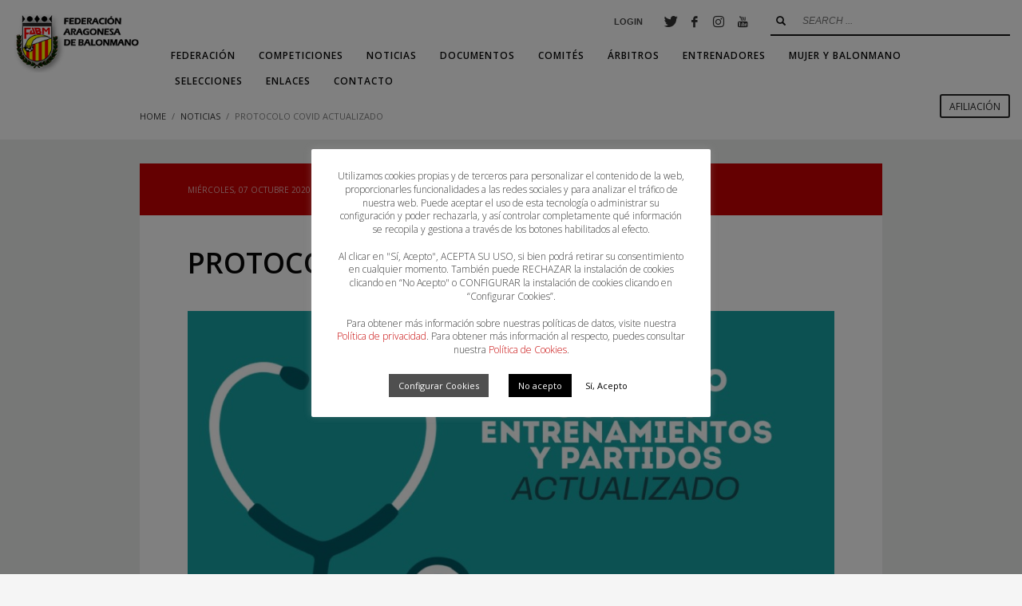

--- FILE ---
content_type: text/html; charset=UTF-8
request_url: https://farbm.com/protocolo-covid-actualizado/
body_size: 17710
content:
<!DOCTYPE html>
<html lang="es">
<head>
<meta charset="UTF-8"/>
<meta name="twitter:widgets:csp" content="on"/>
<link rel="profile" href="http://gmpg.org/xfn/11"/>
<link rel="pingback" href="https://farbm.com/xmlrpc.php"/>

<meta name='robots' content='index, follow, max-image-preview:large, max-snippet:-1, max-video-preview:-1' />

	<!-- This site is optimized with the Yoast SEO plugin v26.4 - https://yoast.com/wordpress/plugins/seo/ -->
	<title>PROTOCOLO COVID ACTUALIZADO - Federación Aragonesa de Balonmano</title>
	<link rel="canonical" href="https://farbm.com/protocolo-covid-actualizado/" />
	<meta property="og:locale" content="es_ES" />
	<meta property="og:type" content="article" />
	<meta property="og:title" content="PROTOCOLO COVID ACTUALIZADO - Federación Aragonesa de Balonmano" />
	<meta property="og:description" content="En el siguiente enlace, se puede acceder al protocolo covid-19 actualizado https://farbm.com/documentos/#reglamentos" />
	<meta property="og:url" content="https://farbm.com/protocolo-covid-actualizado/" />
	<meta property="og:site_name" content="Federación Aragonesa de Balonmano" />
	<meta property="article:published_time" content="2020-10-07T07:16:18+00:00" />
	<meta property="article:modified_time" content="2020-10-07T07:16:19+00:00" />
	<meta property="og:image" content="https://farbm.com/wp-content/uploads/2020/10/COVID-ACTUALIZADO.jpg" />
	<meta property="og:image:width" content="916" />
	<meta property="og:image:height" content="515" />
	<meta property="og:image:type" content="image/jpeg" />
	<meta name="author" content="Federación Aragonesa de Balonmano" />
	<meta name="twitter:card" content="summary_large_image" />
	<meta name="twitter:label1" content="Escrito por" />
	<meta name="twitter:data1" content="Federación Aragonesa de Balonmano" />
	<script type="application/ld+json" class="yoast-schema-graph">{"@context":"https://schema.org","@graph":[{"@type":"WebPage","@id":"https://farbm.com/protocolo-covid-actualizado/","url":"https://farbm.com/protocolo-covid-actualizado/","name":"PROTOCOLO COVID ACTUALIZADO - Federación Aragonesa de Balonmano","isPartOf":{"@id":"https://farbm.com/#website"},"primaryImageOfPage":{"@id":"https://farbm.com/protocolo-covid-actualizado/#primaryimage"},"image":{"@id":"https://farbm.com/protocolo-covid-actualizado/#primaryimage"},"thumbnailUrl":"https://farbm.com/wp-content/uploads/2020/10/COVID-ACTUALIZADO.jpg","datePublished":"2020-10-07T07:16:18+00:00","dateModified":"2020-10-07T07:16:19+00:00","author":{"@id":"https://farbm.com/#/schema/person/030ca3dfbe226eb40414f1a566f583c0"},"breadcrumb":{"@id":"https://farbm.com/protocolo-covid-actualizado/#breadcrumb"},"inLanguage":"es","potentialAction":[{"@type":"ReadAction","target":["https://farbm.com/protocolo-covid-actualizado/"]}]},{"@type":"ImageObject","inLanguage":"es","@id":"https://farbm.com/protocolo-covid-actualizado/#primaryimage","url":"https://farbm.com/wp-content/uploads/2020/10/COVID-ACTUALIZADO.jpg","contentUrl":"https://farbm.com/wp-content/uploads/2020/10/COVID-ACTUALIZADO.jpg","width":916,"height":515},{"@type":"BreadcrumbList","@id":"https://farbm.com/protocolo-covid-actualizado/#breadcrumb","itemListElement":[{"@type":"ListItem","position":1,"name":"Home","item":"https://farbm.com/"},{"@type":"ListItem","position":2,"name":"PROTOCOLO COVID ACTUALIZADO"}]},{"@type":"WebSite","@id":"https://farbm.com/#website","url":"https://farbm.com/","name":"Federación Aragonesa de Balonmano","description":"Federación Aragonesa de Balonmano","potentialAction":[{"@type":"SearchAction","target":{"@type":"EntryPoint","urlTemplate":"https://farbm.com/?s={search_term_string}"},"query-input":{"@type":"PropertyValueSpecification","valueRequired":true,"valueName":"search_term_string"}}],"inLanguage":"es"},{"@type":"Person","@id":"https://farbm.com/#/schema/person/030ca3dfbe226eb40414f1a566f583c0","name":"Federación Aragonesa de Balonmano","image":{"@type":"ImageObject","inLanguage":"es","@id":"https://farbm.com/#/schema/person/image/","url":"https://secure.gravatar.com/avatar/d887ad672e12b2e759622dbcfe5b5f29f1b6c0520c63ffda63cd471e9b415592?s=96&d=mm&r=g","contentUrl":"https://secure.gravatar.com/avatar/d887ad672e12b2e759622dbcfe5b5f29f1b6c0520c63ffda63cd471e9b415592?s=96&d=mm&r=g","caption":"Federación Aragonesa de Balonmano"},"url":"https://farbm.com/author/secretaria/"}]}</script>
	<!-- / Yoast SEO plugin. -->


<link rel='dns-prefetch' href='//static.addtoany.com' />
<link rel='dns-prefetch' href='//stats.wp.com' />
<link rel='dns-prefetch' href='//fonts.googleapis.com' />
<link rel="alternate" title="oEmbed (JSON)" type="application/json+oembed" href="https://farbm.com/wp-json/oembed/1.0/embed?url=https%3A%2F%2Ffarbm.com%2Fprotocolo-covid-actualizado%2F" />
<link rel="alternate" title="oEmbed (XML)" type="text/xml+oembed" href="https://farbm.com/wp-json/oembed/1.0/embed?url=https%3A%2F%2Ffarbm.com%2Fprotocolo-covid-actualizado%2F&#038;format=xml" />
<style id='wp-img-auto-sizes-contain-inline-css' type='text/css'>
img:is([sizes=auto i],[sizes^="auto," i]){contain-intrinsic-size:3000px 1500px}
/*# sourceURL=wp-img-auto-sizes-contain-inline-css */
</style>

<link rel='stylesheet' id='sbi_styles-css' href='https://farbm.com/wp-content/plugins/instagram-feed/css/sbi-styles.min.css' type='text/css' media='all' />
<link rel='stylesheet' id='zn_all_g_fonts-css' href='//fonts.googleapis.com/css?family=Montserrat%3A700%7CPlayfair+Display%3Aregular%2C700%2C900%7COpen+Sans%3A300%2Cregular%2C600%2C700%2C800' type='text/css' media='all' />
<link rel='stylesheet' id='wp-block-library-css' href='https://farbm.com/wp-includes/css/dist/block-library/style.min.css' type='text/css' media='all' />
<style id='wp-block-image-inline-css' type='text/css'>
.wp-block-image>a,.wp-block-image>figure>a{display:inline-block}.wp-block-image img{box-sizing:border-box;height:auto;max-width:100%;vertical-align:bottom}@media not (prefers-reduced-motion){.wp-block-image img.hide{visibility:hidden}.wp-block-image img.show{animation:show-content-image .4s}}.wp-block-image[style*=border-radius] img,.wp-block-image[style*=border-radius]>a{border-radius:inherit}.wp-block-image.has-custom-border img{box-sizing:border-box}.wp-block-image.aligncenter{text-align:center}.wp-block-image.alignfull>a,.wp-block-image.alignwide>a{width:100%}.wp-block-image.alignfull img,.wp-block-image.alignwide img{height:auto;width:100%}.wp-block-image .aligncenter,.wp-block-image .alignleft,.wp-block-image .alignright,.wp-block-image.aligncenter,.wp-block-image.alignleft,.wp-block-image.alignright{display:table}.wp-block-image .aligncenter>figcaption,.wp-block-image .alignleft>figcaption,.wp-block-image .alignright>figcaption,.wp-block-image.aligncenter>figcaption,.wp-block-image.alignleft>figcaption,.wp-block-image.alignright>figcaption{caption-side:bottom;display:table-caption}.wp-block-image .alignleft{float:left;margin:.5em 1em .5em 0}.wp-block-image .alignright{float:right;margin:.5em 0 .5em 1em}.wp-block-image .aligncenter{margin-left:auto;margin-right:auto}.wp-block-image :where(figcaption){margin-bottom:1em;margin-top:.5em}.wp-block-image.is-style-circle-mask img{border-radius:9999px}@supports ((-webkit-mask-image:none) or (mask-image:none)) or (-webkit-mask-image:none){.wp-block-image.is-style-circle-mask img{border-radius:0;-webkit-mask-image:url('data:image/svg+xml;utf8,<svg viewBox="0 0 100 100" xmlns="http://www.w3.org/2000/svg"><circle cx="50" cy="50" r="50"/></svg>');mask-image:url('data:image/svg+xml;utf8,<svg viewBox="0 0 100 100" xmlns="http://www.w3.org/2000/svg"><circle cx="50" cy="50" r="50"/></svg>');mask-mode:alpha;-webkit-mask-position:center;mask-position:center;-webkit-mask-repeat:no-repeat;mask-repeat:no-repeat;-webkit-mask-size:contain;mask-size:contain}}:root :where(.wp-block-image.is-style-rounded img,.wp-block-image .is-style-rounded img){border-radius:9999px}.wp-block-image figure{margin:0}.wp-lightbox-container{display:flex;flex-direction:column;position:relative}.wp-lightbox-container img{cursor:zoom-in}.wp-lightbox-container img:hover+button{opacity:1}.wp-lightbox-container button{align-items:center;backdrop-filter:blur(16px) saturate(180%);background-color:#5a5a5a40;border:none;border-radius:4px;cursor:zoom-in;display:flex;height:20px;justify-content:center;opacity:0;padding:0;position:absolute;right:16px;text-align:center;top:16px;width:20px;z-index:100}@media not (prefers-reduced-motion){.wp-lightbox-container button{transition:opacity .2s ease}}.wp-lightbox-container button:focus-visible{outline:3px auto #5a5a5a40;outline:3px auto -webkit-focus-ring-color;outline-offset:3px}.wp-lightbox-container button:hover{cursor:pointer;opacity:1}.wp-lightbox-container button:focus{opacity:1}.wp-lightbox-container button:focus,.wp-lightbox-container button:hover,.wp-lightbox-container button:not(:hover):not(:active):not(.has-background){background-color:#5a5a5a40;border:none}.wp-lightbox-overlay{box-sizing:border-box;cursor:zoom-out;height:100vh;left:0;overflow:hidden;position:fixed;top:0;visibility:hidden;width:100%;z-index:100000}.wp-lightbox-overlay .close-button{align-items:center;cursor:pointer;display:flex;justify-content:center;min-height:40px;min-width:40px;padding:0;position:absolute;right:calc(env(safe-area-inset-right) + 16px);top:calc(env(safe-area-inset-top) + 16px);z-index:5000000}.wp-lightbox-overlay .close-button:focus,.wp-lightbox-overlay .close-button:hover,.wp-lightbox-overlay .close-button:not(:hover):not(:active):not(.has-background){background:none;border:none}.wp-lightbox-overlay .lightbox-image-container{height:var(--wp--lightbox-container-height);left:50%;overflow:hidden;position:absolute;top:50%;transform:translate(-50%,-50%);transform-origin:top left;width:var(--wp--lightbox-container-width);z-index:9999999999}.wp-lightbox-overlay .wp-block-image{align-items:center;box-sizing:border-box;display:flex;height:100%;justify-content:center;margin:0;position:relative;transform-origin:0 0;width:100%;z-index:3000000}.wp-lightbox-overlay .wp-block-image img{height:var(--wp--lightbox-image-height);min-height:var(--wp--lightbox-image-height);min-width:var(--wp--lightbox-image-width);width:var(--wp--lightbox-image-width)}.wp-lightbox-overlay .wp-block-image figcaption{display:none}.wp-lightbox-overlay button{background:none;border:none}.wp-lightbox-overlay .scrim{background-color:#fff;height:100%;opacity:.9;position:absolute;width:100%;z-index:2000000}.wp-lightbox-overlay.active{visibility:visible}@media not (prefers-reduced-motion){.wp-lightbox-overlay.active{animation:turn-on-visibility .25s both}.wp-lightbox-overlay.active img{animation:turn-on-visibility .35s both}.wp-lightbox-overlay.show-closing-animation:not(.active){animation:turn-off-visibility .35s both}.wp-lightbox-overlay.show-closing-animation:not(.active) img{animation:turn-off-visibility .25s both}.wp-lightbox-overlay.zoom.active{animation:none;opacity:1;visibility:visible}.wp-lightbox-overlay.zoom.active .lightbox-image-container{animation:lightbox-zoom-in .4s}.wp-lightbox-overlay.zoom.active .lightbox-image-container img{animation:none}.wp-lightbox-overlay.zoom.active .scrim{animation:turn-on-visibility .4s forwards}.wp-lightbox-overlay.zoom.show-closing-animation:not(.active){animation:none}.wp-lightbox-overlay.zoom.show-closing-animation:not(.active) .lightbox-image-container{animation:lightbox-zoom-out .4s}.wp-lightbox-overlay.zoom.show-closing-animation:not(.active) .lightbox-image-container img{animation:none}.wp-lightbox-overlay.zoom.show-closing-animation:not(.active) .scrim{animation:turn-off-visibility .4s forwards}}@keyframes show-content-image{0%{visibility:hidden}99%{visibility:hidden}to{visibility:visible}}@keyframes turn-on-visibility{0%{opacity:0}to{opacity:1}}@keyframes turn-off-visibility{0%{opacity:1;visibility:visible}99%{opacity:0;visibility:visible}to{opacity:0;visibility:hidden}}@keyframes lightbox-zoom-in{0%{transform:translate(calc((-100vw + var(--wp--lightbox-scrollbar-width))/2 + var(--wp--lightbox-initial-left-position)),calc(-50vh + var(--wp--lightbox-initial-top-position))) scale(var(--wp--lightbox-scale))}to{transform:translate(-50%,-50%) scale(1)}}@keyframes lightbox-zoom-out{0%{transform:translate(-50%,-50%) scale(1);visibility:visible}99%{visibility:visible}to{transform:translate(calc((-100vw + var(--wp--lightbox-scrollbar-width))/2 + var(--wp--lightbox-initial-left-position)),calc(-50vh + var(--wp--lightbox-initial-top-position))) scale(var(--wp--lightbox-scale));visibility:hidden}}
/*# sourceURL=https://farbm.com/wp-includes/blocks/image/style.min.css */
</style>
<style id='global-styles-inline-css' type='text/css'>
:root{--wp--preset--aspect-ratio--square: 1;--wp--preset--aspect-ratio--4-3: 4/3;--wp--preset--aspect-ratio--3-4: 3/4;--wp--preset--aspect-ratio--3-2: 3/2;--wp--preset--aspect-ratio--2-3: 2/3;--wp--preset--aspect-ratio--16-9: 16/9;--wp--preset--aspect-ratio--9-16: 9/16;--wp--preset--color--black: #000000;--wp--preset--color--cyan-bluish-gray: #abb8c3;--wp--preset--color--white: #ffffff;--wp--preset--color--pale-pink: #f78da7;--wp--preset--color--vivid-red: #cf2e2e;--wp--preset--color--luminous-vivid-orange: #ff6900;--wp--preset--color--luminous-vivid-amber: #fcb900;--wp--preset--color--light-green-cyan: #7bdcb5;--wp--preset--color--vivid-green-cyan: #00d084;--wp--preset--color--pale-cyan-blue: #8ed1fc;--wp--preset--color--vivid-cyan-blue: #0693e3;--wp--preset--color--vivid-purple: #9b51e0;--wp--preset--gradient--vivid-cyan-blue-to-vivid-purple: linear-gradient(135deg,rgb(6,147,227) 0%,rgb(155,81,224) 100%);--wp--preset--gradient--light-green-cyan-to-vivid-green-cyan: linear-gradient(135deg,rgb(122,220,180) 0%,rgb(0,208,130) 100%);--wp--preset--gradient--luminous-vivid-amber-to-luminous-vivid-orange: linear-gradient(135deg,rgb(252,185,0) 0%,rgb(255,105,0) 100%);--wp--preset--gradient--luminous-vivid-orange-to-vivid-red: linear-gradient(135deg,rgb(255,105,0) 0%,rgb(207,46,46) 100%);--wp--preset--gradient--very-light-gray-to-cyan-bluish-gray: linear-gradient(135deg,rgb(238,238,238) 0%,rgb(169,184,195) 100%);--wp--preset--gradient--cool-to-warm-spectrum: linear-gradient(135deg,rgb(74,234,220) 0%,rgb(151,120,209) 20%,rgb(207,42,186) 40%,rgb(238,44,130) 60%,rgb(251,105,98) 80%,rgb(254,248,76) 100%);--wp--preset--gradient--blush-light-purple: linear-gradient(135deg,rgb(255,206,236) 0%,rgb(152,150,240) 100%);--wp--preset--gradient--blush-bordeaux: linear-gradient(135deg,rgb(254,205,165) 0%,rgb(254,45,45) 50%,rgb(107,0,62) 100%);--wp--preset--gradient--luminous-dusk: linear-gradient(135deg,rgb(255,203,112) 0%,rgb(199,81,192) 50%,rgb(65,88,208) 100%);--wp--preset--gradient--pale-ocean: linear-gradient(135deg,rgb(255,245,203) 0%,rgb(182,227,212) 50%,rgb(51,167,181) 100%);--wp--preset--gradient--electric-grass: linear-gradient(135deg,rgb(202,248,128) 0%,rgb(113,206,126) 100%);--wp--preset--gradient--midnight: linear-gradient(135deg,rgb(2,3,129) 0%,rgb(40,116,252) 100%);--wp--preset--font-size--small: 13px;--wp--preset--font-size--medium: 20px;--wp--preset--font-size--large: 36px;--wp--preset--font-size--x-large: 42px;--wp--preset--spacing--20: 0.44rem;--wp--preset--spacing--30: 0.67rem;--wp--preset--spacing--40: 1rem;--wp--preset--spacing--50: 1.5rem;--wp--preset--spacing--60: 2.25rem;--wp--preset--spacing--70: 3.38rem;--wp--preset--spacing--80: 5.06rem;--wp--preset--shadow--natural: 6px 6px 9px rgba(0, 0, 0, 0.2);--wp--preset--shadow--deep: 12px 12px 50px rgba(0, 0, 0, 0.4);--wp--preset--shadow--sharp: 6px 6px 0px rgba(0, 0, 0, 0.2);--wp--preset--shadow--outlined: 6px 6px 0px -3px rgb(255, 255, 255), 6px 6px rgb(0, 0, 0);--wp--preset--shadow--crisp: 6px 6px 0px rgb(0, 0, 0);}:where(.is-layout-flex){gap: 0.5em;}:where(.is-layout-grid){gap: 0.5em;}body .is-layout-flex{display: flex;}.is-layout-flex{flex-wrap: wrap;align-items: center;}.is-layout-flex > :is(*, div){margin: 0;}body .is-layout-grid{display: grid;}.is-layout-grid > :is(*, div){margin: 0;}:where(.wp-block-columns.is-layout-flex){gap: 2em;}:where(.wp-block-columns.is-layout-grid){gap: 2em;}:where(.wp-block-post-template.is-layout-flex){gap: 1.25em;}:where(.wp-block-post-template.is-layout-grid){gap: 1.25em;}.has-black-color{color: var(--wp--preset--color--black) !important;}.has-cyan-bluish-gray-color{color: var(--wp--preset--color--cyan-bluish-gray) !important;}.has-white-color{color: var(--wp--preset--color--white) !important;}.has-pale-pink-color{color: var(--wp--preset--color--pale-pink) !important;}.has-vivid-red-color{color: var(--wp--preset--color--vivid-red) !important;}.has-luminous-vivid-orange-color{color: var(--wp--preset--color--luminous-vivid-orange) !important;}.has-luminous-vivid-amber-color{color: var(--wp--preset--color--luminous-vivid-amber) !important;}.has-light-green-cyan-color{color: var(--wp--preset--color--light-green-cyan) !important;}.has-vivid-green-cyan-color{color: var(--wp--preset--color--vivid-green-cyan) !important;}.has-pale-cyan-blue-color{color: var(--wp--preset--color--pale-cyan-blue) !important;}.has-vivid-cyan-blue-color{color: var(--wp--preset--color--vivid-cyan-blue) !important;}.has-vivid-purple-color{color: var(--wp--preset--color--vivid-purple) !important;}.has-black-background-color{background-color: var(--wp--preset--color--black) !important;}.has-cyan-bluish-gray-background-color{background-color: var(--wp--preset--color--cyan-bluish-gray) !important;}.has-white-background-color{background-color: var(--wp--preset--color--white) !important;}.has-pale-pink-background-color{background-color: var(--wp--preset--color--pale-pink) !important;}.has-vivid-red-background-color{background-color: var(--wp--preset--color--vivid-red) !important;}.has-luminous-vivid-orange-background-color{background-color: var(--wp--preset--color--luminous-vivid-orange) !important;}.has-luminous-vivid-amber-background-color{background-color: var(--wp--preset--color--luminous-vivid-amber) !important;}.has-light-green-cyan-background-color{background-color: var(--wp--preset--color--light-green-cyan) !important;}.has-vivid-green-cyan-background-color{background-color: var(--wp--preset--color--vivid-green-cyan) !important;}.has-pale-cyan-blue-background-color{background-color: var(--wp--preset--color--pale-cyan-blue) !important;}.has-vivid-cyan-blue-background-color{background-color: var(--wp--preset--color--vivid-cyan-blue) !important;}.has-vivid-purple-background-color{background-color: var(--wp--preset--color--vivid-purple) !important;}.has-black-border-color{border-color: var(--wp--preset--color--black) !important;}.has-cyan-bluish-gray-border-color{border-color: var(--wp--preset--color--cyan-bluish-gray) !important;}.has-white-border-color{border-color: var(--wp--preset--color--white) !important;}.has-pale-pink-border-color{border-color: var(--wp--preset--color--pale-pink) !important;}.has-vivid-red-border-color{border-color: var(--wp--preset--color--vivid-red) !important;}.has-luminous-vivid-orange-border-color{border-color: var(--wp--preset--color--luminous-vivid-orange) !important;}.has-luminous-vivid-amber-border-color{border-color: var(--wp--preset--color--luminous-vivid-amber) !important;}.has-light-green-cyan-border-color{border-color: var(--wp--preset--color--light-green-cyan) !important;}.has-vivid-green-cyan-border-color{border-color: var(--wp--preset--color--vivid-green-cyan) !important;}.has-pale-cyan-blue-border-color{border-color: var(--wp--preset--color--pale-cyan-blue) !important;}.has-vivid-cyan-blue-border-color{border-color: var(--wp--preset--color--vivid-cyan-blue) !important;}.has-vivid-purple-border-color{border-color: var(--wp--preset--color--vivid-purple) !important;}.has-vivid-cyan-blue-to-vivid-purple-gradient-background{background: var(--wp--preset--gradient--vivid-cyan-blue-to-vivid-purple) !important;}.has-light-green-cyan-to-vivid-green-cyan-gradient-background{background: var(--wp--preset--gradient--light-green-cyan-to-vivid-green-cyan) !important;}.has-luminous-vivid-amber-to-luminous-vivid-orange-gradient-background{background: var(--wp--preset--gradient--luminous-vivid-amber-to-luminous-vivid-orange) !important;}.has-luminous-vivid-orange-to-vivid-red-gradient-background{background: var(--wp--preset--gradient--luminous-vivid-orange-to-vivid-red) !important;}.has-very-light-gray-to-cyan-bluish-gray-gradient-background{background: var(--wp--preset--gradient--very-light-gray-to-cyan-bluish-gray) !important;}.has-cool-to-warm-spectrum-gradient-background{background: var(--wp--preset--gradient--cool-to-warm-spectrum) !important;}.has-blush-light-purple-gradient-background{background: var(--wp--preset--gradient--blush-light-purple) !important;}.has-blush-bordeaux-gradient-background{background: var(--wp--preset--gradient--blush-bordeaux) !important;}.has-luminous-dusk-gradient-background{background: var(--wp--preset--gradient--luminous-dusk) !important;}.has-pale-ocean-gradient-background{background: var(--wp--preset--gradient--pale-ocean) !important;}.has-electric-grass-gradient-background{background: var(--wp--preset--gradient--electric-grass) !important;}.has-midnight-gradient-background{background: var(--wp--preset--gradient--midnight) !important;}.has-small-font-size{font-size: var(--wp--preset--font-size--small) !important;}.has-medium-font-size{font-size: var(--wp--preset--font-size--medium) !important;}.has-large-font-size{font-size: var(--wp--preset--font-size--large) !important;}.has-x-large-font-size{font-size: var(--wp--preset--font-size--x-large) !important;}
/*# sourceURL=global-styles-inline-css */
</style>

<style id='classic-theme-styles-inline-css' type='text/css'>
/*! This file is auto-generated */
.wp-block-button__link{color:#fff;background-color:#32373c;border-radius:9999px;box-shadow:none;text-decoration:none;padding:calc(.667em + 2px) calc(1.333em + 2px);font-size:1.125em}.wp-block-file__button{background:#32373c;color:#fff;text-decoration:none}
/*# sourceURL=/wp-includes/css/classic-themes.min.css */
</style>
<link rel='stylesheet' id='cookie-law-info-css' href='https://farbm.com/wp-content/plugins/cookie-law-info/legacy/public/css/cookie-law-info-public.css' type='text/css' media='all' />
<link rel='stylesheet' id='cookie-law-info-gdpr-css' href='https://farbm.com/wp-content/plugins/cookie-law-info/legacy/public/css/cookie-law-info-gdpr.css' type='text/css' media='all' />
<link rel='stylesheet' id='document-gallery-css' href='https://farbm.com/wp-content/plugins/document-gallery/assets/css/style.min.css' type='text/css' media='all' />
<link rel='stylesheet' id='vfb-pro-css' href='https://farbm.com/wp-content/plugins/vfb-pro/public/assets/css/vfb-style.min.css' type='text/css' media='all' />
<link rel='stylesheet' id='kallyas-styles-css' href='https://farbm.com/wp-content/themes/kallyas/style.css' type='text/css' media='all' />
<link rel='stylesheet' id='th-bootstrap-styles-css' href='https://farbm.com/wp-content/themes/kallyas/css/bootstrap.min.css' type='text/css' media='all' />
<link rel='stylesheet' id='th-theme-template-styles-css' href='https://farbm.com/wp-content/themes/kallyas/css/template.min.css' type='text/css' media='all' />
<link rel='stylesheet' id='zion-frontend-css' href='https://farbm.com/wp-content/themes/kallyas/framework/zion-builder/assets/css/znb_frontend.css' type='text/css' media='all' />
<link rel='stylesheet' id='5290-layout.css-css' href='//farbm.com/wp-content/uploads/zion-builder/cache/5290-layout.css' type='text/css' media='all' />
<link rel='stylesheet' id='addtoany-css' href='https://farbm.com/wp-content/plugins/add-to-any/addtoany.min.css' type='text/css' media='all' />
<link rel='stylesheet' id='kallyas-addon-nav-overlay-css-css' href='https://farbm.com/wp-content/plugins/kallyas-addon-nav-overlay/assets/styles.min.css' type='text/css' media='all' />
<link rel='stylesheet' id='th-theme-print-stylesheet-css' href='https://farbm.com/wp-content/themes/kallyas/css/print.css' type='text/css' media='print' />
<link rel='stylesheet' id='th-theme-options-styles-css' href='//farbm.com/wp-content/uploads/zn_dynamic.css' type='text/css' media='all' />
<link rel='stylesheet' id='wp-block-paragraph-css' href='https://farbm.com/wp-includes/blocks/paragraph/style.min.css' type='text/css' media='all' />
		<script type="text/javascript">
			ajaxurl = typeof(ajaxurl) !== 'string' ? 'https://farbm.com/wp-admin/admin-ajax.php' : ajaxurl;
		</script>
		<script type="text/javascript" id="addtoany-core-js-before">
/* <![CDATA[ */
window.a2a_config=window.a2a_config||{};a2a_config.callbacks=[];a2a_config.overlays=[];a2a_config.templates={};a2a_localize = {
	Share: "Compartir",
	Save: "Guardar",
	Subscribe: "Suscribir",
	Email: "Correo electrónico",
	Bookmark: "Marcador",
	ShowAll: "Mostrar todo",
	ShowLess: "Mostrar menos",
	FindServices: "Encontrar servicio(s)",
	FindAnyServiceToAddTo: "Encuentra al instante cualquier servicio para añadir a",
	PoweredBy: "Funciona con",
	ShareViaEmail: "Compartir por correo electrónico",
	SubscribeViaEmail: "Suscribirse a través de correo electrónico",
	BookmarkInYourBrowser: "Añadir a marcadores de tu navegador",
	BookmarkInstructions: "Presiona «Ctrl+D» o «\u2318+D» para añadir esta página a marcadores",
	AddToYourFavorites: "Añadir a tus favoritos",
	SendFromWebOrProgram: "Enviar desde cualquier dirección o programa de correo electrónico ",
	EmailProgram: "Programa de correo electrónico",
	More: "Más&#8230;",
	ThanksForSharing: "¡Gracias por compartir!",
	ThanksForFollowing: "¡Gracias por seguirnos!"
};


//# sourceURL=addtoany-core-js-before
/* ]]> */
</script>
<script type="text/javascript" defer src="https://static.addtoany.com/menu/page.js" id="addtoany-core-js"></script>
<script type="text/javascript" src="https://farbm.com/wp-includes/js/jquery/jquery.min.js" id="jquery-core-js"></script>
<script type="text/javascript" src="https://farbm.com/wp-includes/js/jquery/jquery-migrate.min.js" id="jquery-migrate-js"></script>
<script type="text/javascript" defer src="https://farbm.com/wp-content/plugins/add-to-any/addtoany.min.js" id="addtoany-jquery-js"></script>
<script type="text/javascript" id="cookie-law-info-js-extra">
/* <![CDATA[ */
var Cli_Data = {"nn_cookie_ids":[],"cookielist":[],"non_necessary_cookies":[],"ccpaEnabled":"","ccpaRegionBased":"","ccpaBarEnabled":"","strictlyEnabled":["necessary","obligatoire"],"ccpaType":"gdpr","js_blocking":"1","custom_integration":"","triggerDomRefresh":"","secure_cookies":""};
var cli_cookiebar_settings = {"animate_speed_hide":"500","animate_speed_show":"500","background":"#FFF","border":"#b1a6a6c2","border_on":"","button_1_button_colour":"#ffffff","button_1_button_hover":"#cccccc","button_1_link_colour":"#000000","button_1_as_button":"1","button_1_new_win":"","button_2_button_colour":"#333","button_2_button_hover":"#292929","button_2_link_colour":"#444","button_2_as_button":"","button_2_hidebar":"","button_3_button_colour":"#000000","button_3_button_hover":"#000000","button_3_link_colour":"#ffffff","button_3_as_button":"1","button_3_new_win":"","button_4_button_colour":"#4f4f4f","button_4_button_hover":"#3f3f3f","button_4_link_colour":"#ffffff","button_4_as_button":"1","button_7_button_colour":"#61a229","button_7_button_hover":"#4e8221","button_7_link_colour":"#fff","button_7_as_button":"1","button_7_new_win":"","font_family":"inherit","header_fix":"","notify_animate_hide":"1","notify_animate_show":"1","notify_div_id":"#cookie-law-info-bar","notify_position_horizontal":"right","notify_position_vertical":"bottom","scroll_close":"","scroll_close_reload":"","accept_close_reload":"","reject_close_reload":"","showagain_tab":"1","showagain_background":"#fff","showagain_border":"#000","showagain_div_id":"#cookie-law-info-again","showagain_x_position":"50px","text":"#333333","show_once_yn":"","show_once":"10000","logging_on":"","as_popup":"","popup_overlay":"1","bar_heading_text":"","cookie_bar_as":"popup","popup_showagain_position":"bottom-left","widget_position":"left"};
var log_object = {"ajax_url":"https://farbm.com/wp-admin/admin-ajax.php"};
//# sourceURL=cookie-law-info-js-extra
/* ]]> */
</script>
<script type="text/javascript" src="https://farbm.com/wp-content/plugins/cookie-law-info/legacy/public/js/cookie-law-info-public.js" id="cookie-law-info-js"></script>
<link rel="https://api.w.org/" href="https://farbm.com/wp-json/" /><link rel="alternate" title="JSON" type="application/json" href="https://farbm.com/wp-json/wp/v2/posts/5290" /><link rel='shortlink' href='https://farbm.com/?p=5290' />
<!-- Global site tag (gtag.js) - Google Analytics -->
<script type="text/plain" data-cli-class="cli-blocker-script"  data-cli-script-type="non-necessary" data-cli-block="true"  data-cli-element-position="head" async src="https://www.googletagmanager.com/gtag/js?id=UA-172665048-1"></script>
<script type="text/plain" data-cli-class="cli-blocker-script"  data-cli-script-type="non-necessary" data-cli-block="true"  data-cli-element-position="head">
  window.dataLayer = window.dataLayer || [];
  function gtag(){dataLayer.push(arguments);}
  gtag('js', new Date());

  gtag('config', 'UA-172665048-1');
</script>
	<style>img#wpstats{display:none}</style>
				<meta name="theme-color"
			  content="#c60001">
				<meta name="viewport" content="width=device-width, initial-scale=1, maximum-scale=1"/>
		
		<!--[if lte IE 8]>
		<script type="text/javascript">
			var $buoop = {
				vs: {i: 10, f: 25, o: 12.1, s: 7, n: 9}
			};

			$buoop.ol = window.onload;

			window.onload = function () {
				try {
					if ($buoop.ol) {
						$buoop.ol()
					}
				}
				catch (e) {
				}

				var e = document.createElement("script");
				e.setAttribute("type", "text/javascript");
				e.setAttribute("src", "https://browser-update.org/update.js");
				document.body.appendChild(e);
			};
		</script>
		<![endif]-->

		<!-- for IE6-8 support of HTML5 elements -->
		<!--[if lt IE 9]>
		<script src="//html5shim.googlecode.com/svn/trunk/html5.js"></script>
		<![endif]-->
		
	<!-- Fallback for animating in viewport -->
	<noscript>
		<style type="text/css" media="screen">
			.zn-animateInViewport {visibility: visible;}
		</style>
	</noscript>
	<style type="text/css">.recentcomments a{display:inline !important;padding:0 !important;margin:0 !important;}</style><link rel="icon" href="https://farbm.com/wp-content/uploads/2020/07/cropped-Logo-WEb-410px-32x32.png" sizes="32x32" />
<link rel="icon" href="https://farbm.com/wp-content/uploads/2020/07/cropped-Logo-WEb-410px-192x192.png" sizes="192x192" />
<link rel="apple-touch-icon" href="https://farbm.com/wp-content/uploads/2020/07/cropped-Logo-WEb-410px-180x180.png" />
<meta name="msapplication-TileImage" content="https://farbm.com/wp-content/uploads/2020/07/cropped-Logo-WEb-410px-270x270.png" />
</head>

<body  class="wp-singular post-template-default single single-post postid-5290 single-format-standard wp-theme-kallyas kl-follow-menu kl-skin--light" itemscope="itemscope" itemtype="https://schema.org/WebPage" >


<div class="login_register_stuff">		<!-- Login/Register Modal forms - hidden by default to be opened through modal -->
			<div id="login_panel" class="loginbox-popup auth-popup mfp-hide">
				<div class="inner-container login-panel auth-popup-panel">
					<h3 class="m_title_ext auth-popup-title" itemprop="alternativeHeadline" >SIGN IN YOUR ACCOUNT TO HAVE ACCESS TO DIFFERENT FEATURES</h3>
					<form id="login_form" name="login_form" method="post" class="zn_form_login znhg-ajax-login-form" action="https://farbm.com/wp-login.php">

						<div class="zn_form_login-result"></div>

						<div class="form-group kl-fancy-form">
							<input type="text" id="kl-username" name="log" class="form-control inputbox kl-fancy-form-input kl-fw-input"
								   placeholder="eg: james_smith"/>
							<label class="kl-font-alt kl-fancy-form-label">USERNAME</label>
						</div>

						<div class="form-group kl-fancy-form">
							<input type="password" id="kl-password" name="pwd" class="form-control inputbox kl-fancy-form-input kl-fw-input"
								   placeholder="type password"/>
							<label class="kl-font-alt kl-fancy-form-label">PASSWORD</label>
						</div>

						<input type="hidden" name="g-recaptcha-response" class="agr-recaptcha-response" value="" /><script>
                function wpcaptcha_captcha(){
                    grecaptcha.execute("6LcbVDUqAAAAAPRhHbAG_Svm6d0HT3_zfqEzk4cY", {action: "submit"}).then(function(token) {
                        var captchas = document.querySelectorAll(".agr-recaptcha-response");
                        captchas.forEach(function(captcha) {
                            captcha.value = token;
                        });
                    });
                }
                </script>
						<label class="zn_remember auth-popup-remember" for="kl-rememberme">
							<input type="checkbox" name="rememberme" id="kl-rememberme" value="forever" class="auth-popup-remember-chb"/>
							 Remember Me						</label>

						<input type="submit" id="login" name="submit_button" class="btn zn_sub_button btn-fullcolor btn-md"
							   value="LOG IN"/>

						<input type="hidden" value="login" class="" name="zn_form_action"/>
						<input type="hidden" value="zn_do_login" class="" name="action"/>

						<div class="links auth-popup-links">
														<a href="#forgot_panel" class="kl-login-box auth-popup-link">FORGOT YOUR PASSWORD?</a>
						</div>
					</form>
				</div>
			</div>
		<!-- end login panel -->
				<div id="forgot_panel" class="loginbox-popup auth-popup forgot-popup mfp-hide">
			<div class="inner-container forgot-panel auth-popup-panel">
				<h3 class="m_title m_title_ext text-custom auth-popup-title" itemprop="alternativeHeadline" >FORGOT YOUR DETAILS?</h3>
				<form id="forgot_form" name="login_form" method="post" class="zn_form_lost_pass" action="https://farbm.com/wp-login.php?action=lostpassword">
					<div class="zn_form_login-result"></div>
					<div class="form-group kl-fancy-form">
						<input type="text" id="forgot-email" name="user_login" class="form-control inputbox kl-fancy-form-input kl-fw-input" placeholder="..."/>
						<label class="kl-font-alt kl-fancy-form-label">USERNAME OR EMAIL</label>
					</div>
					<input type="hidden" name="wc_reset_password" value="true">
					<input type="hidden" id="_wpnonce" name="_wpnonce" value="102a612bcc" /><input type="hidden" name="_wp_http_referer" value="/protocolo-covid-actualizado/" />					<div class="form-group">
						<input type="submit" id="recover" name="submit" class="btn btn-block zn_sub_button btn-fullcolor btn-md" value="SEND MY DETAILS!"/>
					</div>
					<div class="links auth-popup-links">
						<a href="#login_panel" class="kl-login-box auth-popup-link">AAH, WAIT, I REMEMBER NOW!</a>
					</div>
				</form>
			</div>
		</div><!-- end forgot pwd. panel -->
		</div><!-- end login register stuff -->		<div id="fb-root"></div>
		<script>(function (d, s, id) {
			var js, fjs = d.getElementsByTagName(s)[0];
			if (d.getElementById(id)) {return;}
			js = d.createElement(s); js.id = id;
			js.src = "https://connect.facebook.net/en_US/sdk.js#xfbml=1&version=v3.0";
			fjs.parentNode.insertBefore(js, fjs);
		}(document, 'script', 'facebook-jssdk'));</script>
		
<div id="zn-nav-overlay" class="znNavOvr znNavOvr--layoutS3 znNavOvr--animation1 znNavOvr--theme-light">

	<div class="znNavOvr-inner ">

		<div class="znNavOvr-s3-left"><div class="hidden-lg"><div class="znNavOvr-logo znNavOvr-opEffect"><a href="https://farbm.com/"><img src="https://farbm.com/wp-content/uploads/2020/03/FotoEvento3824-2.png" alt="Federación Aragonesa de Balonmano" title="Federación Aragonesa de Balonmano"></a></div></div><div class="znNavOvr-menuWrapper"></div></div><div class="znNavOvr-s3-right"><div class="znNavOvr-s3-rightTop"><div class="visible-lg"><div class="znNavOvr-logo znNavOvr-opEffect"><a href="https://farbm.com/"><img src="https://farbm.com/wp-content/uploads/2020/03/FotoEvento3824-2.png" alt="Federación Aragonesa de Balonmano" title="Federación Aragonesa de Balonmano"></a></div></div><div class="znNavOvr-customText-wrapper znNavOvr-opEffect"><div class="znNavOvr-customText">Federació de Balonmano de La Rioja</div></div></div><div class="znNavOvr-s3-rightBottom"><div class="znNavOvr-socialIcons-wrapper znNavOvr-opEffect"><ul class="znNavOvr-socialIcons"><li><a href="https://twitter.com/FARBM_COM" data-zniconfam="kl-social-icons" data-zn_icon="" target="_blank" title="Twitter"></a></li><li><a href="https://www.facebook.com/farbm" data-zniconfam="kl-social-icons" data-zn_icon="" target="_blank" title="Facebook"></a></li><li><a href="https://www.instagram.com/farbm/?hl=es" data-zniconfam="kl-social-icons" data-zn_icon="" target="_blank" title="Instagram"></a></li><li><a href="https://www.youtube.com/user/farbmo" data-zniconfam="kl-social-icons" data-zn_icon="" target="_blank" title="YouTube"></a></li></ul></div><div class="znNavOvr-copyText-wrapper znNavOvr-opEffect"><div class="znNavOvr-copyText">Desarrollado por <a href="http://toools.es" target="_blank">TOOOLS</a>.</div></div></div></div>
	</div>

	<a href="#" class="znNavOvr-close znNavOvr-close--trSmall" id="znNavOvr-close">
		<span></span>
		<svg x="0px" y="0px" width="54px" height="54px" viewBox="0 0 54 54">
			<circle fill="transparent" stroke="#656e79" stroke-width="1" cx="27" cy="27" r="25" stroke-dasharray="157 157" stroke-dashoffset="157"></circle>
		</svg>
	</a>
</div>

<div id="page_wrapper">

<header id="header" class="site-header  style4 cta_button  header--follow   headerstyle-xs--image_color  sticky-resize headerstyle--image_color site-header--relative nav-th--light siteheader-classic siteheader-classic-normal sheader-sh--dark"  >
		<div class="site-header-wrapper sticky-top-area">

		<div class="kl-top-header site-header-main-wrapper clearfix   sh--dark">

			<div class="container siteheader-container header--oldstyles">

				<div class="fxb-row fxb-row-col-sm">

										<div class='fxb-col fxb fxb-center-x fxb-center-y fxb-basis-auto fxb-grow-0'>
								<div id="logo-container" class="logo-container hasInfoCard  logosize--yes zn-original-logo">
			<!-- Logo -->
			<h3 class='site-logo logo ' id='logo'><a href='https://farbm.com/' class='site-logo-anch'><img class="logo-img site-logo-img" src="https://farbm.com/wp-content/uploads/2020/07/Logo-WEb_100px.png"  alt="Federación Aragonesa de Balonmano" title="Federación Aragonesa de Balonmano"  /></a></h3>			<!-- InfoCard -->
			
		<div id="infocard" class="logo-infocard">
			<div class="custom ">
				<div class="row">
					<div class="col-sm-5">
						<div class="infocard-wrapper text-center">
															<p><img src="https://farbm.com/wp-content/uploads/2020/03/Logo-WEb.png" alt="Federación Aragonesa de Balonmano"></p>
																						<p>Federación Aragonesa de Balonmano</p>													</div>
					</div>

					<div class="col-sm-7">
						<div class="custom contact-details">

														<p>
																	<strong>T: 976560677 - 976560787</strong><br>								
																	Email:&nbsp;<a href="mailto:farbm@farbm.com">farbm@farbm.com</a>
															</p>
							
															<p>
								Federación Aragonesa de Balonmano<br/>C/ Paseo San Sebastian nº 3, CDM Perico Fernández, 1ª planta, 50006, Zaragoza								</p>
							
															<a href="https://goo.gl/maps/LZRE17sMZnRKix3PA" target="_blank" class="map-link">
									<span class="glyphicon glyphicon-map-marker kl-icon-white"></span>
									<span>Open in Google Maps</span>
								</a>
							
						</div>

						<div style="height:20px;"></div>

						<ul class="social-icons sc--clean"><li class="social-icons-li"><a href="https://twitter.com/FARBM_COM" data-zniconfam="kl-social-icons" data-zn_icon="" target="_blank" title="Twitter"></a></li><li class="social-icons-li"><a href="https://www.facebook.com/farbm" data-zniconfam="kl-social-icons" data-zn_icon="" target="_blank" title="Facebook"></a></li><li class="social-icons-li"><a href="https://www.instagram.com/farbm/?hl=es" data-zniconfam="kl-social-icons" data-zn_icon="" target="_blank" title="Instagram"></a></li><li class="social-icons-li"><a href="https://www.youtube.com/user/farbmo" data-zniconfam="kl-social-icons" data-zn_icon="" target="_blank" title="YouTube"></a></li></ul>					</div>
				</div>
			</div>
		</div>
			</div>

							</div>
					
					<div class='fxb-col fxb-basis-auto'>

						

	<div class="separator site-header-separator visible-xs"></div>
	<div class="fxb-row site-header-row site-header-top ">

		<div class='fxb-col fxb fxb-start-x fxb-center-y fxb-basis-auto site-header-col-left site-header-top-left'>
								</div>

		<div class='fxb-col fxb fxb-end-x fxb-center-y fxb-basis-auto site-header-col-right site-header-top-right'>
						<ul class="sh-component topnav navRight topnav--log topnav-no-sc topnav-no-hdnav"><li class="topnav-li"><a href="#login_panel" class="kl-login-box topnav-item"><i class="glyphicon glyphicon-log-in visible-xs xs-icon"></i><span class="hidden-xs">LOGIN</span></a></li></ul><ul class="sh-component social-icons sc--clean topnav navRight topnav-no-hdnav"><li class="topnav-li social-icons-li"><a href="https://twitter.com/FARBM_COM" data-zniconfam="kl-social-icons" data-zn_icon="" target="_blank" class="topnav-item social-icons-item scheader-icon-" title="Twitter"></a></li><li class="topnav-li social-icons-li"><a href="https://www.facebook.com/farbm" data-zniconfam="kl-social-icons" data-zn_icon="" target="_blank" class="topnav-item social-icons-item scheader-icon-" title="Facebook"></a></li><li class="topnav-li social-icons-li"><a href="https://www.instagram.com/farbm/?hl=es" data-zniconfam="kl-social-icons" data-zn_icon="" target="_blank" class="topnav-item social-icons-item scheader-icon-" title="Instagram"></a></li><li class="topnav-li social-icons-li"><a href="https://www.youtube.com/user/farbmo" data-zniconfam="kl-social-icons" data-zn_icon="" target="_blank" class="topnav-item social-icons-item scheader-icon-" title="YouTube"></a></li></ul>
		<div id="search" class="sh-component header-search headsearch--bord">

			<a href="#" class="searchBtn header-search-button">
				<span class="glyphicon glyphicon-search kl-icon-white"></span>
			</a>

			<div class="search-container header-search-container">
				
<form id="searchform" class="gensearch__form" action="https://farbm.com/" method="get">
	<input id="s" name="s" value="" class="inputbox gensearch__input" type="text" placeholder="SEARCH ..." />
	<button type="submit" id="searchsubmit" value="go" class="gensearch__submit glyphicon glyphicon-search"></button>
	</form>			</div>
		</div>

				</div>

	</div><!-- /.site-header-top -->

	<div class="separator site-header-separator visible-xs"></div>


<div class="fxb-row site-header-row site-header-main ">

	<div class='fxb-col fxb fxb-start-x fxb-center-y fxb-basis-auto site-header-col-left site-header-main-left'>
			</div>

	<div class='fxb-col fxb fxb-center-x fxb-center-y fxb-basis-auto site-header-col-center site-header-main-center'>
			</div>

	<div class='fxb-col fxb fxb-end-x fxb-center-y fxb-basis-auto site-header-col-right site-header-main-right'>

		<div class='fxb-col fxb fxb-end-x fxb-center-y fxb-basis-auto site-header-main-right-top'>
								<div class="sh-component main-menu-wrapper" role="navigation" itemscope="itemscope" itemtype="https://schema.org/SiteNavigationElement" >

					<div class="zn-res-menuwrapper">
			<a href="#" class="zn-res-trigger zn-menuBurger zn-menuBurger--3--s zn-menuBurger--anim1 " id="zn-res-trigger">
				<span></span>
				<span></span>
				<span></span>
			</a>
		</div><!-- end responsive menu -->
		<div id="main-menu" class="main-nav mainnav--overlay mainnav--active-bg mainnav--pointer-dash nav-mm--dark zn_mega_wrapper "><ul id="menu-principal" class="main-menu main-menu-nav zn_mega_menu "><li id="menu-item-21" class="main-menu-item menu-item menu-item-type-custom menu-item-object-custom menu-item-has-children menu-item-21  main-menu-item-top  menu-item-even menu-item-depth-0"><a href="#" class=" main-menu-link main-menu-link-top"><span>FEDERACIÓN</span></a>
<ul class="sub-menu clearfix">
	<li id="menu-item-109" class="main-menu-item menu-item menu-item-type-post_type menu-item-object-page menu-item-109  main-menu-item-sub  menu-item-odd menu-item-depth-1"><a href="https://farbm.com/junta-directiva/" class=" main-menu-link main-menu-link-sub"><span>ORGANIZACIÓN DE GOBIERNO</span></a></li>
	<li id="menu-item-6870" class="main-menu-item menu-item menu-item-type-post_type menu-item-object-page menu-item-6870  main-menu-item-sub  menu-item-odd menu-item-depth-1"><a href="https://farbm.com/nuestra-historia-1/" class=" main-menu-link main-menu-link-sub"><span>NUESTRA HISTORIA</span></a></li>
	<li id="menu-item-112" class="main-menu-item menu-item menu-item-type-post_type menu-item-object-page menu-item-112  main-menu-item-sub  menu-item-odd menu-item-depth-1"><a href="https://farbm.com/transparencia/" class=" main-menu-link main-menu-link-sub"><span>TRANSPARENCIA</span></a></li>
</ul>
</li>
<li id="menu-item-22" class="main-menu-item menu-item menu-item-type-custom menu-item-object-custom menu-item-has-children menu-item-22  main-menu-item-top  menu-item-even menu-item-depth-0"><a href="#" class=" main-menu-link main-menu-link-top"><span>COMPETICIONES</span></a>
<ul class="sub-menu clearfix">
	<li id="menu-item-407" class="main-menu-item menu-item menu-item-type-post_type menu-item-object-page menu-item-407  main-menu-item-sub  menu-item-odd menu-item-depth-1"><a href="https://farbm.com/balonmano-pista/" class=" main-menu-link main-menu-link-sub"><span>Balonmano Pista</span></a></li>
	<li id="menu-item-408" class="main-menu-item menu-item menu-item-type-post_type menu-item-object-page menu-item-408  main-menu-item-sub  menu-item-odd menu-item-depth-1"><a href="https://farbm.com/balonmano-playa/" class=" main-menu-link main-menu-link-sub"><span>Balonmano Playa</span></a></li>
</ul>
</li>
<li id="menu-item-1903" class="main-menu-item menu-item menu-item-type-post_type menu-item-object-page menu-item-1903  main-menu-item-top  menu-item-even menu-item-depth-0"><a href="https://farbm.com/noticias/" class=" main-menu-link main-menu-link-top"><span>NOTICIAS</span></a></li>
<li id="menu-item-156" class="main-menu-item menu-item menu-item-type-post_type menu-item-object-page menu-item-has-children menu-item-156  main-menu-item-top  menu-item-even menu-item-depth-0"><a href="https://farbm.com/documentos/" class=" main-menu-link main-menu-link-top"><span>DOCUMENTOS</span></a>
<ul class="sub-menu clearfix">
	<li id="menu-item-1905" class="main-menu-item menu-item menu-item-type-custom menu-item-object-custom menu-item-1905  main-menu-item-sub  menu-item-odd menu-item-depth-1"><a href="/documentos/#reglamentos" class=" main-menu-link main-menu-link-sub"><span>Reglamentos</span></a></li>
	<li id="menu-item-1906" class="main-menu-item menu-item menu-item-type-custom menu-item-object-custom menu-item-1906  main-menu-item-sub  menu-item-odd menu-item-depth-1"><a href="/documentos/#impresos" class=" main-menu-link main-menu-link-sub"><span>Impresos</span></a></li>
	<li id="menu-item-2121" class="main-menu-item menu-item menu-item-type-custom menu-item-object-custom menu-item-2121  main-menu-item-sub  menu-item-odd menu-item-depth-1"><a href="/documentos/#seguro-deportivo" class=" main-menu-link main-menu-link-sub"><span>Seguro Deportivo</span></a></li>
</ul>
</li>
<li id="menu-item-169" class="main-menu-item menu-item menu-item-type-post_type menu-item-object-page menu-item-169  main-menu-item-top  menu-item-even menu-item-depth-0"><a href="https://farbm.com/comites/" class=" main-menu-link main-menu-link-top"><span>COMITÉS</span></a></li>
<li id="menu-item-352" class="main-menu-item menu-item menu-item-type-custom menu-item-object-custom menu-item-has-children menu-item-352  main-menu-item-top  menu-item-even menu-item-depth-0"><a href="#" class=" main-menu-link main-menu-link-top"><span>ÁRBITROS</span></a>
<ul class="sub-menu clearfix">
	<li id="menu-item-500" class="main-menu-item menu-item menu-item-type-post_type menu-item-object-page menu-item-500  main-menu-item-sub  menu-item-odd menu-item-depth-1"><a href="https://farbm.com/noticias-a/" class=" main-menu-link main-menu-link-sub"><span>NOTICIAS</span></a></li>
	<li id="menu-item-354" class="main-menu-item menu-item menu-item-type-post_type menu-item-object-page menu-item-354  main-menu-item-sub  menu-item-odd menu-item-depth-1"><a href="https://farbm.com/escuela-de-arbitros/" class=" main-menu-link main-menu-link-sub"><span>ESCUELA DE ARBITROS</span></a></li>
	<li id="menu-item-355" class="main-menu-item menu-item menu-item-type-post_type menu-item-object-page menu-item-355  main-menu-item-sub  menu-item-odd menu-item-depth-1"><a href="https://farbm.com/documentos-2/" class=" main-menu-link main-menu-link-sub"><span>DOCUMENTOS</span></a></li>
</ul>
</li>
<li id="menu-item-35" class="main-menu-item menu-item menu-item-type-custom menu-item-object-custom menu-item-has-children menu-item-35  main-menu-item-top  menu-item-even menu-item-depth-0"><a href="#" class=" main-menu-link main-menu-link-top"><span>ENTRENADORES</span></a>
<ul class="sub-menu clearfix">
	<li id="menu-item-501" class="main-menu-item menu-item menu-item-type-post_type menu-item-object-page menu-item-501  main-menu-item-sub  menu-item-odd menu-item-depth-1"><a href="https://farbm.com/noticias-e/" class=" main-menu-link main-menu-link-sub"><span>NOTICIAS</span></a></li>
	<li id="menu-item-202" class="main-menu-item menu-item menu-item-type-post_type menu-item-object-page menu-item-202  main-menu-item-sub  menu-item-odd menu-item-depth-1"><a href="https://farbm.com/escuela-de-entrenadores/" class=" main-menu-link main-menu-link-sub"><span>DOCUMENTOS ENTRENADORES</span></a></li>
	<li id="menu-item-882" class="main-menu-item menu-item menu-item-type-post_type menu-item-object-page menu-item-882  main-menu-item-sub  menu-item-odd menu-item-depth-1"><a href="https://farbm.com/curso-entrenadores/" class=" main-menu-link main-menu-link-sub"><span>CURSO ENTRENADORES</span></a></li>
</ul>
</li>
<li id="menu-item-37" class="main-menu-item menu-item menu-item-type-custom menu-item-object-custom menu-item-has-children menu-item-37  main-menu-item-top  menu-item-even menu-item-depth-0"><a href="#" class=" main-menu-link main-menu-link-top"><span>MUJER Y BALONMANO</span></a>
<ul class="sub-menu clearfix">
	<li id="menu-item-440" class="main-menu-item menu-item menu-item-type-post_type menu-item-object-page menu-item-440  main-menu-item-sub  menu-item-odd menu-item-depth-1"><a href="https://farbm.com/noticias-mujer/" class=" main-menu-link main-menu-link-sub"><span>NOTICIAS</span></a></li>
	<li id="menu-item-439" class="main-menu-item menu-item menu-item-type-post_type menu-item-object-page menu-item-439  main-menu-item-sub  menu-item-odd menu-item-depth-1"><a href="https://farbm.com/circulares-mujeres/" class=" main-menu-link main-menu-link-sub"><span>CIRCULARES</span></a></li>
</ul>
</li>
<li id="menu-item-38" class="main-menu-item menu-item menu-item-type-custom menu-item-object-custom menu-item-has-children menu-item-38  main-menu-item-top  menu-item-even menu-item-depth-0"><a href="#" class=" main-menu-link main-menu-link-top"><span>SELECCIONES</span></a>
<ul class="sub-menu clearfix">
	<li id="menu-item-430" class="main-menu-item menu-item menu-item-type-post_type menu-item-object-page menu-item-430  main-menu-item-sub  menu-item-odd menu-item-depth-1"><a href="https://farbm.com/cat-juvenil/" class=" main-menu-link main-menu-link-sub"><span>CATEGORÍA JUVENIL</span></a></li>
	<li id="menu-item-428" class="main-menu-item menu-item menu-item-type-post_type menu-item-object-page menu-item-428  main-menu-item-sub  menu-item-odd menu-item-depth-1"><a href="https://farbm.com/cat-infantil/" class=" main-menu-link main-menu-link-sub"><span>CATEGORÍA INFANTIL</span></a></li>
	<li id="menu-item-429" class="main-menu-item menu-item menu-item-type-post_type menu-item-object-page menu-item-429  main-menu-item-sub  menu-item-odd menu-item-depth-1"><a href="https://farbm.com/cat-cadete/" class=" main-menu-link main-menu-link-sub"><span>CATEGORÍA CADETE</span></a></li>
</ul>
</li>
<li id="menu-item-1900" class="main-menu-item menu-item menu-item-type-post_type menu-item-object-page menu-item-1900  main-menu-item-top  menu-item-even menu-item-depth-0"><a href="https://farbm.com/enlaces/" class=" main-menu-link main-menu-link-top"><span>ENLACES</span></a></li>
<li id="menu-item-1910" class="main-menu-item menu-item menu-item-type-post_type menu-item-object-page menu-item-1910  main-menu-item-top  menu-item-even menu-item-depth-0"><a href="https://farbm.com/contactos/" class=" main-menu-link main-menu-link-top"><span>CONTACTO</span></a></li>
</ul></div>		</div>
		<!-- end main_menu -->
		<a href="http://balonmano.isquad.es/afiliaciones/login.php"  class="sh-component ctabutton cta-button-0 kl-cta-custom btn btn-lined lined-dark btn-sm zn_dummy_value cta-icon--before btn--rounded" title="Afiliación" target="_blank" rel="noopener" itemprop="url" ><span>AFILIACIÓN</span></a>		</div>

		
	</div>

</div><!-- /.site-header-main -->


					</div>
				</div>
							</div><!-- /.siteheader-container -->
		</div><!-- /.site-header-main-wrapper -->

	</div><!-- /.site-header-wrapper -->
	</header>
<div id="page_header" class="page-subheader page-subheader--auto page-subheader--inherit-hp uh_zn_def_header_style  psubhead-stheader--relative sh-tcolor--dark">

    <div class="bgback"></div>

    
    <div class="th-sparkles"></div>

    <!-- DEFAULT HEADER STYLE -->
    <div class="ph-content-wrap">
        <div class="ph-content-v-center">
            <div>
                <div class="container">
                    <div class="row">
                                                <div class="col-sm-12">
                            <ul vocab="http://schema.org/" typeof="BreadcrumbList" class="breadcrumbs fixclear bread-style--minimal"><li property="itemListElement" typeof="ListItem"><a property="item" typeof="WebPage" href="https://farbm.com"><span property="name">Home</span></a><meta property="position" content="1"></li><li property="itemListElement" typeof="ListItem"><a property="item" typeof="WebPage" href="https://farbm.com/category/noticias/"><span property="name">NOTICIAS</span></a><meta property="position" content="2"></li><li>PROTOCOLO COVID ACTUALIZADO</li></ul>                            <div class="clearfix"></div>
                        </div>
                        
                                            </div>
                    <!-- end row -->
                </div>
            </div>
        </div>
    </div>
    <div class="zn_header_bottom_style"></div></div>

	<section id="content" class="site-content">
		<div class="container">
			<div class="row">

				<!--// Main Content: page content from WP_EDITOR along with the appropriate sidebar if one specified. -->
				<div class="col-md-12" role="main" itemprop="mainContentOfPage" >
					<div id="th-content-post">
						<div id="post-5290" class="kl-single-layout--modern post-5290 post type-post status-publish format-standard has-post-thumbnail hentry category-noticias category-portada">

    
    <div class="itemView clearfix eBlog kl-blog kl-blog-list-wrapper kl-blog--style-light ">

        <div class="kl-blog-post" itemscope="itemscope" itemtype="https://schema.org/Blog" >

    <div class="kl-blog-single-head-wrapper"><a data-lightbox="image" href="https://farbm.com/wp-content/uploads/2020/10/COVID-ACTUALIZADO.jpg" class="hoverBorder pull-left full-width kl-blog-post-img"><img src="https://farbm.com/wp-content/uploads/2020/10/COVID-ACTUALIZADO.jpg"  width="916" height="515" alt="" title="COVID-ACTUALIZADO"/></a><div class="kl-blog-post-header">
    <div class="kl-blog-post-details clearfix">

        <div class="pull-right hg-postlove-container">
            <!-- Display the postlove plugin here -->
                    </div>

        
        <div class="kl-blog-post-meta">
            
<span class="kl-blog-post-date updated" itemprop="datePublished" >
	miércoles, 07 octubre 2020</span>
<span class="infSep kl-blog-post-details-sep"> / </span>
<span class="itemCategory kl-blog-post-category"> Published in  </span> <a href="https://farbm.com/category/noticias/" rel="category tag">NOTICIAS</a>, <a href="https://farbm.com/category/portada/" rel="category tag">PORTADA</a>        </div>
    </div>
</div>
<!-- end itemheader -->

</div><h1 class="page-title kl-blog-post-title entry-title" itemprop="headline" >PROTOCOLO COVID ACTUALIZADO</h1><div class="itemBody kl-blog-post-body kl-blog-cols-1" itemprop="text" >
    <!-- Blog Image -->
        <!-- Blog Content -->
    
<figure class="wp-block-image size-large"><img fetchpriority="high" decoding="async" width="916" height="515" src="https://farbm.com/wp-content/uploads/2020/10/COVID-ACTUALIZADO.jpg" alt="" class="wp-image-5291" srcset="https://farbm.com/wp-content/uploads/2020/10/COVID-ACTUALIZADO.jpg 916w, https://farbm.com/wp-content/uploads/2020/10/COVID-ACTUALIZADO-300x169.jpg 300w, https://farbm.com/wp-content/uploads/2020/10/COVID-ACTUALIZADO-768x432.jpg 768w, https://farbm.com/wp-content/uploads/2020/10/COVID-ACTUALIZADO-280x157.jpg 280w" sizes="(max-width: 916px) 100vw, 916px" /></figure>



<p>En el siguiente enlace, se puede acceder al protocolo covid-19 actualizado <a href="https://farbm.com/documentos/#reglamentos">https://farbm.com/documentos/#reglamentos</a></p>

</div>
<!-- end item body -->
<div class="clearfix"></div>

    <div class="row blog-sg-footer">
        <div class="col-sm-6">
                    </div>
        <div class="col-sm-6">
                    </div>
    </div>

        <div class="related-articles kl-blog-related">

        <h3 class="rta-title kl-blog-related-title" itemprop="headline" >What you can read next</h3>

        <div class="row kl-blog-related-row">
            <div class="col-sm-4">
    <div class="rta-post kl-blog-related-post">
        <a class="kl-blog-related-post-link" href="https://farbm.com/juan-carlos-caamano-unico-candidato-a-la-presidencia-de-la-federacion-aragonesa-de-balonmano/">
                    <img class="kl-blog-related-post-img" src="https://farbm.com/wp-content/uploads/2020/12/Juan-Carlos-Caamano-pequena2-370x240_c.jpg" width="370" height="240" alt="" title="Juan Carlos Caamaño &#8211; pequeña2"/></a>        <h5 class="kl-blog-related-post-title"><a class="kl-blog-related-post-title-link" href="https://farbm.com/juan-carlos-caamano-unico-candidato-a-la-presidencia-de-la-federacion-aragonesa-de-balonmano/">JUAN CARLOS CAAMAÑO, ÚNICO CANDIDATO A LA PRESIDENCIA DE LA FEDERACIÓN ARAGONESA DE BALONMANO</a></h5>
    </div>
</div>
<div class="col-sm-4">
    <div class="rta-post kl-blog-related-post">
        <a class="kl-blog-related-post-link" href="https://farbm.com/atencion-al-publico-fiestas-de-navidad/">
                    <img class="kl-blog-related-post-img" src="https://farbm.com/wp-content/uploads/2021/12/CABECERA-2-370x240_c.jpg" width="370" height="240" alt="" title="CABECERA-2"/></a>        <h5 class="kl-blog-related-post-title"><a class="kl-blog-related-post-title-link" href="https://farbm.com/atencion-al-publico-fiestas-de-navidad/">ATENCIÓN AL PUBLICO FIESTAS DE NAVIDAD</a></h5>
    </div>
</div>
<div class="col-sm-4">
    <div class="rta-post kl-blog-related-post">
                <h5 class="kl-blog-related-post-title"><a class="kl-blog-related-post-title-link" href="https://farbm.com/informacion-asobal-no-40-2024-2025/">INFORMACIÓN ASOBAL Nº 40 2024-2025</a></h5>
    </div>
</div>
        </div>

    </div>
    
</div><!-- /.kl-blog-post -->
    </div>
    <!-- End Item Layout -->
</div>
					</div><!--// #th-content-post -->
				</div>

							</div>
		</div>
	</section><!--// #content -->
<div class="znpb-footer-smart-area" >		<section class="zn_section eluidb806a083     section-sidemargins    zn_section--masked zn_section--relative section--no " id="eluidb806a083"  >

			
			<div class="zn_section_size full_width zn-section-height--auto zn-section-content_algn--top ">

				<div class="row gutter-0">
					
		<div class="eluidb3606b6f            col-md-12 col-sm-12   znColumnElement"  id="eluidb3606b6f" >

			
			<div class="znColumnElement-innerWrapper-eluidb3606b6f znColumnElement-innerWrapper znColumnElement-innerWrapper--valign-top znColumnElement-innerWrapper--halign-center " >

				<div class="znColumnElement-innerContent">					
        <div class="zn_custom_container eluid06c74b8e  smart-cnt--default   clearfix" >
						
			<div class="row zn_col_container-smart_container ">
			
		<div class="eluida1eb178a            col-md-3 col-sm-3   znColumnElement"  id="eluida1eb178a" >

			
			<div class="znColumnElement-innerWrapper-eluida1eb178a znColumnElement-innerWrapper znColumnElement-innerWrapper--valign-top znColumnElement-innerWrapper--halign-left " >

				<div class="znColumnElement-innerContent">					<div class="kl-title-block clearfix tbk--text- tbk--left text-left tbk-symbol--border2 tbk--colored tbk-icon-pos--after-title eluidb1a05223 " ><h3 class="tbk__title" itemprop="headline" >SECCIONES</h3><span class="tbk__symbol "><span></span></span></div><div class="elm-custommenu clearfix eluid0d98efad  text-left elm-custommenu--normal" ><ul id="eluid0d98efad" class="elm-cmlist clearfix elm-cmlist--skin-light element-scheme--light zn_dummy_value elm-cmlist--normal nav-with-smooth-scroll"><li class="menu-item menu-item-type-custom menu-item-object-custom menu-item-21"><a href="#"><span>FEDERACIÓN</span></a></li>
<li class="menu-item menu-item-type-custom menu-item-object-custom menu-item-22"><a href="#"><span>COMPETICIONES</span></a></li>
<li class="menu-item menu-item-type-post_type menu-item-object-page menu-item-1903"><a href="https://farbm.com/noticias/"><span>NOTICIAS</span></a></li>
<li class="menu-item menu-item-type-post_type menu-item-object-page menu-item-156"><a href="https://farbm.com/documentos/"><span>DOCUMENTOS</span></a></li>
<li class="menu-item menu-item-type-post_type menu-item-object-page menu-item-169"><a href="https://farbm.com/comites/"><span>COMITÉS</span></a></li>
<li class="menu-item menu-item-type-custom menu-item-object-custom menu-item-352"><a href="#"><span>ÁRBITROS</span></a></li>
<li class="menu-item menu-item-type-custom menu-item-object-custom menu-item-35"><a href="#"><span>ENTRENADORES</span></a></li>
<li class="menu-item menu-item-type-custom menu-item-object-custom menu-item-37"><a href="#"><span>MUJER Y BALONMANO</span></a></li>
<li class="menu-item menu-item-type-custom menu-item-object-custom menu-item-38"><a href="#"><span>SELECCIONES</span></a></li>
<li class="menu-item menu-item-type-post_type menu-item-object-page menu-item-1900"><a href="https://farbm.com/enlaces/"><span>ENLACES</span></a></li>
<li class="menu-item menu-item-type-post_type menu-item-object-page menu-item-1910"><a href="https://farbm.com/contactos/"><span>CONTACTO</span></a></li>
</ul></div>				</div>
			</div>

			
		</div>
	
		<div class="eluid48388373            col-md-6 col-sm-6   znColumnElement"  id="eluid48388373" >

			
			<div class="znColumnElement-innerWrapper-eluid48388373 znColumnElement-innerWrapper znColumnElement-innerWrapper--valign-top znColumnElement-innerWrapper--halign-left " >

				<div class="znColumnElement-innerContent">					<div class="image-boxes imgbox-simple eluide03b77e6   image-boxes-cover-fit-img" ><div class="image-boxes-holder imgboxes-wrapper u-mb-0  "><div class="image-boxes-img-wrapper img-align-center"><img class="image-boxes-img img-responsive cover-fit-img" src="https://farbm.com/wp-content/uploads/2020/03/Logo-WEb.png"   alt=""  title="Logo WEb" /></div></div></div><div class="zn_text_box eluid880c113d  zn_text_box-light element-scheme--light" ><p style="text-align: center;"><span style="color: #000000; font-size: 13px;">¡Síguenos en las redes sociales!</span></p>
</div><div class="elm-socialicons eluid9a65c508  text-center sc-icon--center elm-socialicons--light element-scheme--light" ><ul class="elm-social-icons sc--clean sh--rounded sc-lay--normal clearfix"><li class="elm-social-icons-item"><a href="https://twitter.com/FARBM_COM"  class="elm-sc-link elm-sc-icon-0"  target="_self"  itemprop="url" ><span class="elm-sc-icon " data-zniconfam="kl-social-icons" data-zn_icon=""></span></a><div class="clearfix"></div></li><li class="elm-social-icons-item"><a href="https://www.facebook.com/farbm"  class="elm-sc-link elm-sc-icon-1"  target="_self"  itemprop="url" ><span class="elm-sc-icon " data-zniconfam="kl-social-icons" data-zn_icon=""></span></a><div class="clearfix"></div></li><li class="elm-social-icons-item"><a href="https://www.instagram.com/farbm/?hl=es"  class="elm-sc-link elm-sc-icon-2"  target="_self"  itemprop="url" ><span class="elm-sc-icon " data-zniconfam="kl-social-icons" data-zn_icon=""></span></a><div class="clearfix"></div></li><li class="elm-social-icons-item"><a href="https://www.youtube.com/user/farbmo"  class="elm-sc-link elm-sc-icon-3"  target="_self"  itemprop="url" ><span class="elm-sc-icon " data-zniconfam="kl-social-icons" data-zn_icon=""></span></a><div class="clearfix"></div></li></ul></div><div class="zn_text_box eluid753b5bf4  zn_text_box-light element-scheme--light" ><p style="text-align: center;"><span style="color: #000000; font-size: 13px;">2020 </span><span style="color: #000000;">©</span><span style="color: #000000;"> Federación Aragonesa de Balonmano. Todos los derechos reservados.</span><br />Desarrollado por <a style="color: #c60001;" href="https://toools.es" target="_blank" rel="noopener">TOOOLS</a>.</span></p>
</div>				</div>
			</div>

			
		</div>
	
		<div class="eluid409f32aa            col-md-3 col-sm-3   znColumnElement"  id="eluid409f32aa" >

			
			<div class="znColumnElement-innerWrapper-eluid409f32aa znColumnElement-innerWrapper znColumnElement-innerWrapper--valign-top znColumnElement-innerWrapper--halign-left " >

				<div class="znColumnElement-innerContent">					<div class="kl-title-block clearfix tbk--text- tbk--right text-right tbk-symbol--border2 tbk--colored tbk-icon-pos--after-title eluidf1fb120a " ><h4 class="tbk__title" itemprop="headline" >CONTACTO</h4><span class="tbk__symbol "><span></span></span></div><div class="kl-title-block clearfix tbk--text- tbk--right text-right tbk-symbol--  tbk-icon-pos--after-title eluideb43564c " ><h3 class="tbk__title" itemprop="headline" >DIRECCIÓN</h3><h4 class="tbk__subtitle" itemprop="alternativeHeadline" >C/ Paseo San Sebastian nº 3<br>
CDM Perico Fernández, 1ª planta<br>
50006 - Zaragoza</h4></div><div class="kl-title-block clearfix tbk--text- tbk--right text-right tbk-symbol--  tbk-icon-pos--after-title eluid9a04570f " ><h3 class="tbk__title" itemprop="headline" >EMAIL</h3><h4 class="tbk__subtitle" itemprop="alternativeHeadline" >farbm@farbm.com</h4></div><div class="kl-title-block clearfix tbk--text- tbk--right text-right tbk-symbol--  tbk-icon-pos--after-title eluid53de89bb " ><h3 class="tbk__title" itemprop="headline" >TELÉFONO</h3><h4 class="tbk__subtitle" itemprop="alternativeHeadline" >976560677 - 976560787</h4></div>				</div>
			</div>

			
		</div>
	        </div>
				        </div><!-- /.zn_custom_container -->


						</div>
			</div>

			
		</div>
	
				</div>
			</div>

			<div class="kl-mask kl-topmask kl-mask--shadow_simple kl-mask--light"></div><div class="kl-mask kl-bottommask kl-mask--shadow_simple kl-mask--light"></div>		</section>


				<section class="zn_section eluid22b8c9c7  hidden-lg hidden-md hidden-sm    section-sidemargins    zn_section--masked zn_section--relative section--no " id="eluid22b8c9c7"  >

			
			<div class="zn_section_size full_width zn-section-height--auto zn-section-content_algn--top ">

				<div class="row gutter-0">
					
		<div class="eluidf2fdc957            col-md-12 col-sm-12   znColumnElement"  id="eluidf2fdc957" >

			
			<div class="znColumnElement-innerWrapper-eluidf2fdc957 znColumnElement-innerWrapper znColumnElement-innerWrapper--valign-top znColumnElement-innerWrapper--halign-left " >

				<div class="znColumnElement-innerContent">					<div class="image-boxes imgbox-simple eluidb63d8e78   image-boxes-cover-fit-img" ><div class="image-boxes-holder imgboxes-wrapper u-mb-0  "><div class="image-boxes-img-wrapper img-align-center"><img class="image-boxes-img img-responsive cover-fit-img" src="https://farbm.com/wp-content/uploads/2020/03/Logo-WEb.png"   alt=""  title="Logo WEb" /></div></div></div><div class="zn_text_box eluid0938bfbb  zn_text_box-light element-scheme--light" ><p style="text-align: center;"><span style="color: #000000; font-size: 13px;">¡Síguenos en las redes sociales!</span></p>
</div><div class="elm-socialicons eluid01fd8df7  text-center sc-icon--center elm-socialicons--light element-scheme--light" ><ul class="elm-social-icons sc--clean sh--rounded sc-lay--normal clearfix"><li class="elm-social-icons-item"><a href="https://twitter.com/FARBM_COM"  class="elm-sc-link elm-sc-icon-0"  target="_self"  itemprop="url" ><span class="elm-sc-icon " data-zniconfam="kl-social-icons" data-zn_icon=""></span></a><div class="clearfix"></div></li><li class="elm-social-icons-item"><a href="https://www.facebook.com"  class="elm-sc-link elm-sc-icon-1"  target="_self"  itemprop="url" ><span class="elm-sc-icon " data-zniconfam="kl-social-icons" data-zn_icon=""></span></a><div class="clearfix"></div></li><li class="elm-social-icons-item"><a href="https://www.instagram.com"  class="elm-sc-link elm-sc-icon-2"  target="_self"  itemprop="url" ><span class="elm-sc-icon " data-zniconfam="kl-social-icons" data-zn_icon=""></span></a><div class="clearfix"></div></li><li class="elm-social-icons-item"><a href="https://www.youtube.com/user/farbmo"  class="elm-sc-link elm-sc-icon-3"  target="_self"  itemprop="url" ><span class="elm-sc-icon " data-zniconfam="kl-social-icons" data-zn_icon=""></span></a><div class="clearfix"></div></li></ul></div><div class="zn_text_box eluid98ed9724  zn_text_box-light element-scheme--light" ><p style="text-align: center;"><span style="color: #000000; font-size: 13px;">2020 </span><span style="color: #000000;">©</span><span style="color: #000000;"> Federación Aragonesa de Balonmano. Todos los derechos reservados.</span><br />Desarrollado por <a style="color: #c60001;" href="https://toools.es" target="_blank" rel="noopener">TOOOLS</a>.</span></p>
</div>				</div>
			</div>

			
		</div>
	
				</div>
			</div>

			<div class="kl-mask kl-bottommask kl-mask--shadow_simple kl-mask--light"></div>		</section>


				<section class="zn_section eluidfde3a12f     section-sidemargins    section--no " id="eluidfde3a12f"  >

			
			<div class="zn_section_size container zn-section-height--auto zn-section-content_algn--top ">

				<div class="row ">
					
		<div class="eluidbf1442dd            col-md-12 col-sm-12   znColumnElement"  id="eluidbf1442dd" >

			
			<div class="znColumnElement-innerWrapper-eluidbf1442dd znColumnElement-innerWrapper znColumnElement-innerWrapper--valign-top znColumnElement-innerWrapper--halign-left " >

				<div class="znColumnElement-innerContent">					<div class="elm-custommenu clearfix eluid4c7477ac  text-center elm-custommenu--h1" ><ul id="eluid4c7477ac" class="elm-cmlist clearfix elm-cmlist--skin-light element-scheme--light zn_dummy_value elm-cmlist--h1 elm-cmlist--dropDown nav-with-smooth-scroll"><li id="menu-item-475" class="menu-item menu-item-type-post_type menu-item-object-page menu-item-475"><a href="https://farbm.com/aviso-legal/"><span>Aviso legal</span></a></li>
<li id="menu-item-476" class="menu-item menu-item-type-post_type menu-item-object-page menu-item-476"><a href="https://farbm.com/politica-de-privacidad/"><span>Política  de privacidad</span></a></li>
<li id="menu-item-477" class="menu-item menu-item-type-post_type menu-item-object-page menu-item-477"><a href="https://farbm.com/politica-de-cookies/"><span>Política de cookies</span></a></li>
<li id="menu-item-478" class="menu-item menu-item-type-post_type menu-item-object-page menu-item-478"><a href="https://farbm.com/politica-de-ventas/"><span>Política de ventas</span></a></li>
</ul></div>				</div>
			</div>

			
		</div>
	
				</div>
			</div>

					</section>


		</div></div><!-- end page_wrapper -->

<a href="#" id="totop" class="u-trans-all-2s js-scroll-event" data-forch="300" data-visibleclass="on--totop">TOP</a>

<script type="speculationrules">
{"prefetch":[{"source":"document","where":{"and":[{"href_matches":"/*"},{"not":{"href_matches":["/wp-*.php","/wp-admin/*","/wp-content/uploads/*","/wp-content/*","/wp-content/plugins/*","/wp-content/themes/kallyas/*","/*\\?(.+)"]}},{"not":{"selector_matches":"a[rel~=\"nofollow\"]"}},{"not":{"selector_matches":".no-prefetch, .no-prefetch a"}}]},"eagerness":"conservative"}]}
</script>
<!--googleoff: all--><div id="cookie-law-info-bar" data-nosnippet="true"><span>Utilizamos cookies propias y de terceros para personalizar el contenido de la web, proporcionarles funcionalidades a las redes sociales y para analizar el tráfico de nuestra web. Puede aceptar el uso de esta tecnología o administrar su configuración y poder rechazarla, y así controlar completamente qué información se recopila y gestiona a través de los botones habilitados al efecto.<br />
<br />
Al clicar en "Sí, Acepto", ACEPTA SU USO, si bien podrá retirar su consentimiento en cualquier momento. También puede RECHAZAR la instalación de cookies clicando en “No Acepto" o CONFIGURAR la instalación de cookies clicando en “Configurar Cookies”.<br />
<br />
Para obtener más información sobre nuestras políticas de datos, visite nuestra <a href="/politica-de-privacidad">Política de privacidad</a>. Para obtener más información al respecto, puedes consultar nuestra <a href="/politica-de-cookies">Política de Cookies</a>.<br />
<br />
<a role='button' class="small cli-plugin-button cli-plugin-main-button cli_settings_button" style="margin:0px 20px 0px 5px">Configurar Cookies</a><a role='button' id="cookie_action_close_header_reject" class="small cli-plugin-button cli-plugin-main-button cookie_action_close_header_reject cli_action_button wt-cli-reject-btn" data-cli_action="reject">No acepto</a><a role='button' data-cli_action="accept" id="cookie_action_close_header" class="small cli-plugin-button cli-plugin-main-button cookie_action_close_header cli_action_button wt-cli-accept-btn" style="display:inline-block">Sí, Acepto</a></span></div><div id="cookie-law-info-again" style="display:none" data-nosnippet="true"><span id="cookie_hdr_showagain">Ajustes de privacidad</span></div><div class="cli-modal" data-nosnippet="true" id="cliSettingsPopup" tabindex="-1" role="dialog" aria-labelledby="cliSettingsPopup" aria-hidden="true">
  <div class="cli-modal-dialog" role="document">
	<div class="cli-modal-content cli-bar-popup">
		  <button type="button" class="cli-modal-close" id="cliModalClose">
			<svg class="" viewBox="0 0 24 24"><path d="M19 6.41l-1.41-1.41-5.59 5.59-5.59-5.59-1.41 1.41 5.59 5.59-5.59 5.59 1.41 1.41 5.59-5.59 5.59 5.59 1.41-1.41-5.59-5.59z"></path><path d="M0 0h24v24h-24z" fill="none"></path></svg>
			<span class="wt-cli-sr-only">Cerrar</span>
		  </button>
		  <div class="cli-modal-body">
			<div class="cli-container-fluid cli-tab-container">
	<div class="cli-row">
		<div class="cli-col-12 cli-align-items-stretch cli-px-0">
			<div class="cli-privacy-overview">
				<h4>Resumen de privacidad</h4>				<div class="cli-privacy-content">
					<div class="cli-privacy-content-text">En cumplimiento de la Ley 34/2002, de 11 de julio, de Servicios de la Sociedad de la Información y Comercio Electrónico le informamos de que este sitio web, al igual que la mayoría de los sitios en Internet, usa Cookies para mejorar y optimizar la experiencia del usuario. A continuación, encontrará información detallada sobre qué son las “Cookies”, qué tipología utiliza este sitio web, cómo cambiar la configuración de sus cookies, y qué ocurre si deshabilita las Cookies.</div>
				</div>
				<a class="cli-privacy-readmore" aria-label="Mostrar más" role="button" data-readmore-text="Mostrar más" data-readless-text="Mostrar menos"></a>			</div>
		</div>
		<div class="cli-col-12 cli-align-items-stretch cli-px-0 cli-tab-section-container">
												<div class="cli-tab-section">
						<div class="cli-tab-header">
							<a role="button" tabindex="0" class="cli-nav-link cli-settings-mobile" data-target="necessary" data-toggle="cli-toggle-tab">
								Necessary							</a>
															<div class="wt-cli-necessary-checkbox">
									<input type="checkbox" class="cli-user-preference-checkbox"  id="wt-cli-checkbox-necessary" data-id="checkbox-necessary" checked="checked"  />
									<label class="form-check-label" for="wt-cli-checkbox-necessary">Necessary</label>
								</div>
								<span class="cli-necessary-caption">Siempre activado</span>
													</div>
						<div class="cli-tab-content">
							<div class="cli-tab-pane cli-fade" data-id="necessary">
								<div class="wt-cli-cookie-description">
									Estas cookies son necesarias para el funcionamiento del sitio web. En general, la mayoría de ellas se establecen en respuesta a acciones realizadas por usted que equivalen a una solicitud de servicios, como establecer sus preferencias de privacidad, iniciar sesión o rellenar formularios.								</div>
							</div>
						</div>
					</div>
																	<div class="cli-tab-section">
						<div class="cli-tab-header">
							<a role="button" tabindex="0" class="cli-nav-link cli-settings-mobile" data-target="non-necessary" data-toggle="cli-toggle-tab">
								Non-necessary							</a>
															<div class="cli-switch">
									<input type="checkbox" id="wt-cli-checkbox-non-necessary" class="cli-user-preference-checkbox"  data-id="checkbox-non-necessary" checked='checked' />
									<label for="wt-cli-checkbox-non-necessary" class="cli-slider" data-cli-enable="Activado" data-cli-disable="Desactivado"><span class="wt-cli-sr-only">Non-necessary</span></label>
								</div>
													</div>
						<div class="cli-tab-content">
							<div class="cli-tab-pane cli-fade" data-id="non-necessary">
								<div class="wt-cli-cookie-description">
									Este sitio web utiliza Google Analytics para recoger información anónima de navegación.

Estas cookies nos permiten medir el número de visitas y conocer las fuentes de tráfico. Nos ayudan a saber qué páginas son las más y las menos populares y a conocer cómo se mueven los visitantes por el sitio. Toda la información que estas cookies recolectan es agregada y por lo tanto anónima.

Si no autoriza estas cookies, no sabremos cuándo ha visitado nuestro sitio.

Mantener esta cookie activada nos ayuda a mejorar nuestro sitio web.								</div>
							</div>
						</div>
					</div>
										</div>
	</div>
</div>
		  </div>
		  <div class="cli-modal-footer">
			<div class="wt-cli-element cli-container-fluid cli-tab-container">
				<div class="cli-row">
					<div class="cli-col-12 cli-align-items-stretch cli-px-0">
						<div class="cli-tab-footer wt-cli-privacy-overview-actions">
						
															<a id="wt-cli-privacy-save-btn" role="button" tabindex="0" data-cli-action="accept" class="wt-cli-privacy-btn cli_setting_save_button wt-cli-privacy-accept-btn cli-btn">GUARDAR Y ACEPTAR</a>
													</div>
						
					</div>
				</div>
			</div>
		</div>
	</div>
  </div>
</div>
<div class="cli-modal-backdrop cli-fade cli-settings-overlay"></div>
<div class="cli-modal-backdrop cli-fade cli-popupbar-overlay"></div>
<!--googleon: all--><!-- Instagram Feed JS -->
<script type="text/javascript">
var sbiajaxurl = "https://farbm.com/wp-admin/admin-ajax.php";
</script>
<script type="text/javascript" src="https://farbm.com/wp-content/plugins/document-gallery/assets/js/gallery.min.js" id="document-gallery-js"></script>
<script type="text/javascript" src="https://farbm.com/wp-content/themes/kallyas/js/plugins.min.js" id="kallyas_vendors-js"></script>
<script type="text/javascript" src="https://farbm.com/wp-content/themes/kallyas/addons/scrollmagic/scrollmagic.js" id="scrollmagic-js"></script>
<script type="text/javascript" id="zn-script-js-extra">
/* <![CDATA[ */
var zn_do_login = {"ajaxurl":"/wp-admin/admin-ajax.php","add_to_cart_text":"Item Added to cart!"};
var ZnThemeAjax = {"ajaxurl":"/wp-admin/admin-ajax.php","zn_back_text":"Back","zn_color_theme":"light","res_menu_trigger":"992","top_offset_tolerance":"","logout_url":"https://farbm.com/wp-login.php?action=logout&redirect_to=https%3A%2F%2Ffarbm.com&_wpnonce=ac5ae254f4"};
var ZnSmoothScroll = {"type":"yes","touchpadSupport":"no"};
//# sourceURL=zn-script-js-extra
/* ]]> */
</script>
<script type="text/javascript" src="https://farbm.com/wp-content/themes/kallyas/js/znscript.min.js" id="zn-script-js"></script>
<script type="text/javascript" src="https://farbm.com/wp-content/themes/kallyas/addons/smooth_scroll/SmoothScroll.min.js" id="smooth_scroll-js"></script>
<script type="text/javascript" src="https://farbm.com/wp-content/plugins/animated-text-element//assets/js/typed.min.js" id="zn_animated_text_typed-js"></script>
<script type="text/javascript" src="https://farbm.com/wp-content/plugins/animated-text-element//assets/js/script.js" id="zn_animated_text_script-js"></script>
<script type="text/javascript" src="https://farbm.com/wp-content/themes/kallyas/addons/slick/slick.min.js" id="slick-js"></script>
<script type="text/javascript" id="zion-frontend-js-js-extra">
/* <![CDATA[ */
var ZionBuilderFrontend = {"allow_video_on_mobile":""};
//# sourceURL=zion-frontend-js-js-extra
/* ]]> */
</script>
<script type="text/javascript" src="https://farbm.com/wp-content/themes/kallyas/framework/zion-builder/dist/znpb_frontend.bundle.js" id="zion-frontend-js-js"></script>
<script type="text/javascript" src="https://farbm.com/wp-content/plugins/kallyas-addon-nav-overlay/assets/app.min.js" id="kallyas-addon-nav-overlay-js-js"></script>
<script type="text/javascript" id="jetpack-stats-js-before">
/* <![CDATA[ */
_stq = window._stq || [];
_stq.push([ "view", JSON.parse("{\"v\":\"ext\",\"blog\":\"176689048\",\"post\":\"5290\",\"tz\":\"0\",\"srv\":\"farbm.com\",\"j\":\"1:15.2\"}") ]);
_stq.push([ "clickTrackerInit", "176689048", "5290" ]);
//# sourceURL=jetpack-stats-js-before
/* ]]> */
</script>
<script type="text/javascript" src="https://stats.wp.com/e-202605.js" id="jetpack-stats-js" defer="defer" data-wp-strategy="defer"></script>
<!-- Zn Framework inline JavaScript--><script type="text/javascript">jQuery(document).ready(function($) {
window.onload = function() {
    var $recaptcha = document.querySelector('#g-recaptcha-response');

    if($recaptcha) {
        $recaptcha.setAttribute("required", "required");
    }
     var $recaptcha2 = document.querySelector('.g-recaptcha-response');

    if($recaptcha2) {
        $recaptcha2.setAttribute("required", "required");
    }
};
});</script><svg style="position: absolute; width: 0; height: 0; overflow: hidden;" version="1.1" xmlns="http://www.w3.org/2000/svg" xmlns:xlink="http://www.w3.org/1999/xlink">
 <defs>

  <symbol id="icon-znb_close-thin" viewBox="0 0 100 100">
   <path d="m87.801 12.801c-1-1-2.6016-1-3.5 0l-33.801 33.699-34.699-34.801c-1-1-2.6016-1-3.5 0-1 1-1 2.6016 0 3.5l34.699 34.801-34.801 34.801c-1 1-1 2.6016 0 3.5 0.5 0.5 1.1016 0.69922 1.8008 0.69922s1.3008-0.19922 1.8008-0.69922l34.801-34.801 33.699 33.699c0.5 0.5 1.1016 0.69922 1.8008 0.69922 0.69922 0 1.3008-0.19922 1.8008-0.69922 1-1 1-2.6016 0-3.5l-33.801-33.699 33.699-33.699c0.89844-1 0.89844-2.6016 0-3.5z"/>
  </symbol>


  <symbol id="icon-znb_play" viewBox="0 0 22 28">
   <path d="M21.625 14.484l-20.75 11.531c-0.484 0.266-0.875 0.031-0.875-0.516v-23c0-0.547 0.391-0.781 0.875-0.516l20.75 11.531c0.484 0.266 0.484 0.703 0 0.969z"></path>
  </symbol>

 </defs>
</svg>
</body>
</html>


<!-- Page supported by LiteSpeed Cache 7.6.2 on 2026-02-01 02:51:48 -->